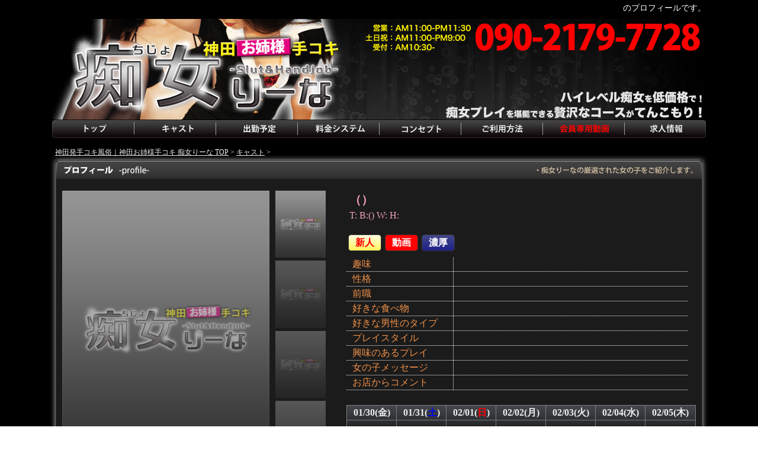

--- FILE ---
content_type: text/html
request_url: http://www.chijyo-rina.com/staffdetail.html?e_code=b1616585448
body_size: 12036
content:
<!DOCTYPE html PUBLIC "-//W3C//DTD XHTML 1.0 Transitional//EN" "http://www.w3.org/TR/xhtml1/DTD/xhtml1-transitional.dtd">
<html xmlns="http://www.w3.org/1999/xhtml" lang="ja" xml:lang="ja">
<HEAD>
<title>プロフィール｜神田発手コキ風俗｜神田お姉様手コキ【痴女りーな】</title>
<meta content="text/html; charset=utf-8" http-equiv=Content-Type>
<meta content="text/css; charset=utf-8" http-equiv=Content-Style-Type>
<meta content=text/javascript http-equiv=Content-Script-Type>
<meta name="description" content="神田発の手コキ風俗店【痴女りーな】のプロフィールページです。色々なタイプの女の子と痴女プレイが楽しめます。">
<meta name="keywords" content="神田,手コキ,風俗,オナクラ,オナニー,痴女">
<meta http-equiv="Content-Language" content="ja">
<script type="text/javascript" src="./js/ga.js"></script>
<script src="http://ajax.googleapis.com/ajax/libs/jquery/1.7.1/jquery.min.js"></script>
<script type="text/javascript" src="./js/backtop.js"></script>
<script type="text/javascript" src='./js/slideshow.js'></script>
<link rel="stylesheet" type="text/css" href="./css/reset.css">
<link rel="stylesheet" type="text/css" href="./css/navi2.css" />
<link rel="stylesheet" type="text/css" href="./css/base.css">
<link rel="stylesheet" type="text/css" href="./css/backtop.css" media="screen" />
<link rel="stylesheet" type="text/css" href="./css/profile3.css">
<!--<link rel='stylesheet' media='screen and (max-width: 800px)' href='./css/index_base.css' />-->
<!--<link rel='stylesheet' media='screen and (min-width: 801px) and (max-width: 1400px)' href='./css/index_base2.css' />-->
<link rel='stylesheet' media='screen and (min-width: 1300px)' href='./css/wide_base.css' />
<link rel="canonical" href="http://www.chijyo-rina.com/"/>
<link rel="alternate" media="handheld" href="http://www.chijyo-rina.com/" />
<link rel="shortcut icon"href="./img/favicon.ico">
</HEAD>
<BODY>
<div class="backtotop" align="center">
<a href="#head">TOP</a>
</div>
<div id="head_back">
	<div id="head">
		<h1>のプロフィールです。</h1>
	</div>
</div>
<div id="roll">
	<div id="wrapper">
				<div id="header">
			<table class="header">
				<tr>
					<td class="logo">
						<div class="logo">
							<A href="top.html">
								<img src="./img/header/logo.png" alt="神田発手コキ風俗｜神田お姉様手コキ【痴女りーな】" />
							</A>
						</div>
					</td>
				</tr>
			</table>
		</div>
		<!-- header_end -->				<div id="nav_bg">
			<ul id="globalnavi">
				<li id="navi1"><a href="top.html">トップ</a></li>
				<li id="navi2"><a href="cast.html">キャスト</a></li>
				<li id="navi3"><a href="work.html">出勤予定</a></li>
				<li id="navi4"><a href="system.html">料金システム</a></li>
				<li id="navi5"><a href="concept.html">コンセプト</a></li>
				<li id="navi6"><a href="howto.html">ご利用方法</a></li>
				<li id="navi7"><a href="movie.html">会員専用動画</a></li>
				<li id="navi8"><a href="https://recruit.chijyo-rina.com/" target="_balank">求人情報</a></li>
			</ul>
		</div>
		<!-- globalnavi_end -->
		<div class="tag"><a href="./top.html">神田発手コキ風俗｜神田お姉様手コキ 痴女りーな TOP</a> > <a href="./cast.html">キャスト</a> > </div>

		<div class="profile">
			<div class="profile_back">
				<table>
					<tr>
						<td>
							<div class="left">
								<div class="slider_back">
									<div id="slideshow" class="slider">
										<div>

												<div><a href="#1"><img id="okzoom" src="castimg/noimage.jpg" data-thumb="castimg/noimage.jpg" alt="神田痴女りーなキャスト画像"></a></div><div><a href="#2"><img id="okzoom" src="castimg/noimage.jpg" data-thumb="castimg/noimage.jpg" alt="神田痴女りーなキャスト画像"></a></div><div><a href="#3"><img id="okzoom" src="castimg/noimage.jpg" data-thumb="castimg/noimage.jpg" alt="神田痴女りーなキャスト画像"></a></div><div><a href="#4"><img id="okzoom" src="castimg/noimage.jpg" data-thumb="castimg/noimage.jpg" alt="神田痴女りーなキャスト画像"></a></div>										</div>
										

										<ul>
											<li><a href="javascript:void(0);"><img src="castimg/noimage.jpg" data-thumb="castimg/noimage.jpg" alt="神田痴女りーなキャスト画像"></a></li><li><a href="javascript:void(0);"><img src="castimg/noimage.jpg" data-thumb="castimg/noimage.jpg" alt="神田痴女りーなキャスト画像"></a></li><li><a href="javascript:void(0);"><img src="castimg/noimage.jpg" data-thumb="castimg/noimage.jpg" alt="神田痴女りーなキャスト画像"></a></li><li><a href="javascript:void(0);"><img src="castimg/noimage.jpg" data-thumb="castimg/noimage.jpg" alt="神田痴女りーなキャスト画像"></a></li>										</ul>


									</div>
								</div>
								<!--slider End-->


								<!-- ここから新規追加デザイン。 -->
								<div class="line_link">
<!--
									<a href="https://line.me/R/ti/p/" target="_blank">
										<img src="./img/cast_profile/line_link.png" alt="テレビ電話でお話しできちゃう！" />
									</a>
-->
									
								</div>
								<!-- ここまで新規追加デザイン。 -->

								<div class="movie">
									<!--<div></div> -->
																	</div>
																	<!-- href="https://twitter.com/cjrn_ran?ref_src=twsrc%5Etfw"部分を管理画面でコピペ想定。 -->
																</div>
							<!--left End-->
						</td>
						<td>
							<div class="right">
								<h3>（）</h3>
								<h4>T: B:() W: H:</h4>
								<table class="rank">
									<tr>
										<td><div class='new'>新人</div></td>										<td><div class='op1'>動画</div></td>										<td><div class='op2'>濃厚</div></td>									</tr>
								</table>
								<table class="prof">
									<tr>
										<th>趣味</th>
										<td></td>
									</tr>
									<tr>
										<th>性格</th>
										<td></td>
									</tr>
									<tr>
										<th>前職</th>
										<td></td>
									</tr>
									<tr>
										<th>好きな食べ物</th>
										<td></td>
									</tr>
									<tr>
										<th>好きな男性のタイプ</th>
										<td></td>
									</tr>
									<tr>
										<th>プレイスタイル</th>
										<td></td>
									</tr>
									<tr>
										<th>興味のあるプレイ</th>
										<td></td>
									</tr>
									<tr>
										<th>女の子メッセージ</th>
										<td></td>
									</tr>
									<tr>
										<th>お店からコメント</th>
										<td></td>
									</tr>
								</table>
								<table class="schedule">
									<tr>
										<th>01/30(金)</th>
										<th>01/31(<font color=//0000FF>土</font>)</th>
										<th>02/01(<font color=#FF0000>日</font>)</th>
										<th>02/02(月)</th>
										<th>02/03(火)</th>
										<th>02/04(水)</th>
										<th>02/05(木)</th>
									</tr>
									<tr>
										<td>未定</td>
										<td>未定</td>
										<td>未定</td>
										<td>未定</td>
										<td>未定</td>
										<td>未定</td>
										<td>未定</td>
									</tr>
								</table>
							</div>
							<!--right End-->
						</td>
					</tr>
				</table>
			</div>
		</div>
	</div>
</div>
<!-- roll End -->
<div id="footer">
	<table class="banner">
		<tr>
			<td><a href="http://blog.livedoor.jp/chijyo_rina/" target="_brank"><img src='./img/common/blog.png' alt='神田発手コキ風俗｜神田お姉様手コキ【痴女りーな】ブログ' /></a></td>
			<td><a href="http://blog.livedoor.jp/chijyo_rina-photodiary/" target="_brank"><img src='./img/common/diary.jpg' alt='痴女りーなキャストの写メ日記' /></a></td>
			<td rowspan="3">
				<div class="twitter">
					<a class="twitter-timeline"  href="https://twitter.com/tw_cjrn" height="252" data-chrome="noheader" data-chrome="nofooter">A Twitter List by tw_cjrn</a>
					<script async src="https://platform.twitter.com/widgets.js" charset="utf-8"></script>
				</div>
				<!-- /.twitter -->
			</td>
		</tr>
		<tr>
			<td>
				<a href="https://recruit.chijyo-rina.com/" target="_balank"><img src='./img/common/recruit.png' alt='神田発手コキ風俗｜神田お姉様手コキ【痴女りーな】女子求人募集' /></a>
			</td>
			<td>
				<a href="https://www.purelovers.com/kanto/shop/3461/contents/experience-comic/detail/1498.html" target="_brank">
					<img src='./img/common/chijyo_comic.gif' alt='風俗体験マンガ｜「かんな」さん（痴女りーな／神田）｜関東風俗情報ぴゅあらば（2017年01月05日UP）' />
				</a>
			</td>
			<td></td>
		</tr>
		<tr>
			<td>
				<a href="http://www.yorutomo.net/tokyo/m21/a32/shop1368/exp_movie_704.html" target="_brank">
					<img src='./img/common/sae_movie.jpg' alt='ピンク色の乳首！さえさんのトップレスは必見！【痴女りーな】 - 風俗体験動画│よるともネット' />
				</a>
			</td>
			<td>
				<a href="http://blog.livedoor.jp/chijyo_rina/archives/1069067748.html" target="_brank">
					<img src='./img/common/40min.jpg' alt='40分堪能コース紹介「なぎさ」' />
				</a>
				<!--<img src='./img/common/banner0.png' alt='神田発手コキ風俗｜神田お姉様手コキ【痴女りーな】' />-->
			</td>
			<td></td>
		</tr>
	</table>
	<div id="mail" class="mail"></div>
	<div class="mail_back">
		<table>
			<tr>
				<td class="text">
					新人情報やイベント情報、割引情報が盛りだくさん！ 登録は簡単！！右のフォームからメールを登録するだけです！<br />
					ぜひご登録ください！！<br />
					･メールアドレスは、お間違えの無いようにご入力下さい。<br />
					･携帯電話のドメイン指定受信をされている方は【@chijyo-rina.com】を設定してからご登録願います。<br />
					･携帯電話の受信拒否設定を設定されている方はドメイン指定等のご確認をお願いします。<br>
					･スマートフォンご利用の方はMMSメールの設定をご確認ください。
				</td>
				<td class="form">
					<script type="text/javascript"> 
						function popup_window(obj) { 
						  wobj = window.open("", "pwin"); 
						  obj.target = "pwin"; 
						  wobj.focus(); 
						  return true; 
						} 
					</script> 
					<form class="mailmag" action="http://chijyo-rina.com/kanri/mailer/reg.cgi" method="post" onsubmit="return popup_window(this)">
					<!--<form action="http://chijyo-rina.com/kanri/mailer/reg.cgi" method="post">-->
						<table>
						<tr>
							<td colspan="2"><b>メルマガ登録</b><input type="text" name="email" size="40"></td>
						</tr>
						<tr>
							<td><input type="radio" name="reg" value="add" checked>登録</td><td><input type="radio" name="reg" value="del">削除</td>
						</tr>
						<tr>
							<td colspan="2"><input type="submit" value="送信" name="submit"><input type="hidden" name="encode" value="文字コード"></td>
						</tr>
						</table>
					</form>
				</td>
			</tr>
		</table>
	</div>
	| <a href="./top.html">トップ</a>
	| <a href="./cast.html">キャスト</a>
	| <a href="./work.html">出勤予定</a>
	| <a href="./system.html">料金システム</a>
	| <a href="./concept.html">コンセプト</a>
	| <a href="./howto.html">ご利用方法</a>
	| <a href="./movie.html">会員専用動画</a>
	| <a href="https://recruit.chijyo-rina.com/" target="_balank">求人情報</a>
	| <a href="./link.html">リンク</a>
	| <a href="mailto:info@chijyo-rina.com?subject=HPお問い合わせ">お問い合わせ</a>
	| <a href="http://blog.livedoor.jp/chijyo_rina/" target="_brank">ブログ</a>
	| <a href="https://twitter.com/tw_cjrn" target="_brank">Twitter</a>
	|<br>
	Copyright &copy; <a href="./">神田発手コキ風俗｜神田お姉様手コキ【痴女りーな】</a> All Rights Reserved.
</div></BODY>
</HTML>


--- FILE ---
content_type: text/css
request_url: http://www.chijyo-rina.com/css/navi2.css
body_size: 1952
content:
/* =============== MAIN_NAVI ================= */
#nav_bg {
/*	background: url(../img/nav/nav_back.png) repeat-x;*/
	width: 100%;
	height: 30px;
	margin: 0 auto 10px;
	padding: 0;
	text-align: center;
	font-size: 11px;
	color: #fff;
		}
#nav_bg2 {
	background: url(../img/nav/nav_back.png) repeat-x;
	width: 100%;
	height: 30px;
	margin: 0 auto;
	padding: 0;
	text-align: center;
	font-size: 11px;
	color: #fff;
	border-top: 2px #cfa972 solid;
		}
#globalnavi {
	margin: 0 auto;
	margin-top: 0;
	list-style-type: none;
	text-align: center;
	padding: 0px;
	width: 1104px;
		}
#globalnavi ul {
	margin-top: 0px;
	padding: 0;
	list-style-type: none; /* ���X�g�}�[�N�̍폜 */  
	width: 1104px;
	overflow: hidden;
	margin: 0 auto;
		}
#globalnavi li {
	float: left;
	height: 30px;
	display: block;
		}
#globalnavi li a{
	display: block;
	overflow: hidden;
	height: 0px;
	background-image: url(../img/nav/nav2.png);
	padding-top: 30px;
		}
#navi1 a { width: 138px; background-position:    0px 0px;}
#navi2 a { width: 138px; background-position:    -138px 0px;}
#navi3 a { width: 138px; background-position:    -276px 0px;}
#navi4 a { width: 138px; background-position:    -414px 0px;}
#navi5 a { width: 138px; background-position:    -552px 0px;}
#navi6 a { width: 138px; background-position:    -690px 0px;}
#navi7 a { width: 138px; background-position:    -828px 0px;}
#navi8 a { width: 138px; background-position:    -966px 0px;}

#navi1 a:hover { width: 138px; background-position: 0px 30px;}
#navi2 a:hover { width: 138px; background-position: -138px 30px;}
#navi3 a:hover { width: 138px; background-position: -276px 30px;}
#navi4 a:hover { width: 138px; background-position: -414px 30px;}
#navi5 a:hover { width: 138px; background-position: -552px 30px;}
#navi6 a:hover { width: 138px; background-position: -690px 30px;}
#navi7 a:hover { width: 138px; background-position: -828px 30px;}
#navi8 a:hover { width: 138px; background-position: -966px 30px;}

--- FILE ---
content_type: text/css
request_url: http://www.chijyo-rina.com/css/base.css
body_size: 8307
content:
a:link	{ font-weight: bold; color: #fff799; text-decoration: none;}	/* 普通のリンク色 */
a:visited { font-weight: bold; color: #fff799; text-decoration: none;} /* すでに見たリンク色 */
a:active { font-weight: bold; color: #b28850; text-decoration: none;} /* クリックしたときのリンク色 */
a:hover	{ font-weight: bold; color: #b28850; text-decoration: none;} /* カーソルが乗ったときのリンク色 */

html, body {
		}
body {
	background: #000000;
	margin: 0 auto;
	font-size: 14px;
	line-height: 1.5;
	color: #eeeeee;
	font-family: ArialMT, "Hiragino Kaku Gothic ProN", "ヒラギノ角ゴ ProN W3";
		}
/*body a {
	color: #F90;
	font-weight: bold;
	}*/
/* =============== WALL系 ================= */
#roll {
/*	background: url(../img/common/back_line.gif) repeat-y;*/
/*	border-right: 2px #7d0000 solid;
	border-left: 2px #7d0000 solid;*/
	width: 1124px;
	margin: 0 auto;
	text-align: center;
		}
#head_back {
	background: #000000 repeat-x;
	width: 100%;
	margin: 0 auto;
	padding: 0;
/*	border-bottom: 2px #cfa972 solid;*/
		}
#head {
	background: #000000 repeat-x;
	width: 1104px;
	margin: 0 auto;
	padding: 3px 0;
	text-align: right;
	color: #ffffff;
		}
#head h1 {
	font-size: 14px;
	font-weight: normal;
	margin: 0;
	padding-left: 5px;
		}
#head2 {
	background: #93d7e7 repeat-x;
	margin: -15px auto 0 auto;
	padding: 3px 0;
	text-align: center;
	font-size: 11px;
	color: #fff;
		}
#wrapper {
	background: #000000;
	width: 1104px;
	margin: 0 auto;
	text-align: center;
		}
.clear {
	clear: both;
}

/* =============== SPAN系 ================= */
.red {
	color: #FF0000;
	font-weight: bold;
		}
.red2 {
	color: #FF0000;
	font-weight: bold;
		}
.black {
	color: #000000;
	font-weight: bold;
		}
.yellow {
	color: yellow;
	font-weight: bold;
		}
.blue {
	color: #00b7ee;
	font-weight: bold;
		}
.pink {
	color: pink;
	font-weight: bold;
	text-decoration: underline;
		}

/* =============== HEADER ================= */
#header {
	background: #000000;
	width: 1104px;
	height: auto;
	margin: 0 auto;
	padding: 5px 0 0;
		}
table.header {
	width: 1104px;
	height: auto;
	vertical-align: top;
		}
td.logo {
	background: url(../img/header/catch.gif) no-repeat;
	vertical-align: top;
	text-align: left;
	width: 1100px;
	height: 171px;
		}
.logo {
	height: auto;
	padding-left: 5px;
	margin-top: 10px;
		}
.logo h2 {
	font-size: 12px;
	color: #000;
	font-weight: normal;
	padding-left: 10px;
	text-align: left;
	vertical-align: top;
		}
td.catch {
	width: 750px;
	height: 146px;
	text-align: right;
		}
div.catch {
	background: url(../img/header/catch.gif) no-repeat;
	width: 750px;
	height: 146px;
	text-align: right;
	margin: 0;
		}
.slider {
	margin: 0 auto;
	width: 1104px;
/*	border-top: 5px #000000 solid;
	border-bottom: 5px #000000 solid;*/
}
.slider_back {
	background: #ffffff repeat-x;
	width: 100%;
/*	border-top: 2px #cfa972 solid;	*/
}

/* =============== COMMON系 ================= */
.tag {
	height: auto;
	margin: 30px auto 0;
	padding-left: 5px;
	text-align: left;
	font-size: 12px;
	vertical-align: bottom;
}
table.top td {
	width: 1104px;
	margin: 0 suto;
	padding: 0;
	vertical-align: top;
	text-align: center;
	border-spacing: 0;
}
.left_bar {
	width: 800px;
	height: auto;
	vertical-align: top;
	text-align: right;
	margin: 0 auto;
	padding-left: 0;
		}
.right_bar {
	width: 280px;
	height: auto;
	vertical-align: top;
	text-align: right;
	margin: 0 auto;
	padding-left: 3px;
		}
.main {
	width: 790px;
	margin: 0 auto;
	padding: 0;
}
.main_content {
	width: 790px;
	margin: 30px auto 0;
	padding: 0;
}
.blog_corner {
	background: #fffde9 url(../img/common/coner_title.png) no-repeat;
	width: 250px;
	height: 300px;
	vertical-align: top;
	margin: 0 auto;
	margin-top: 10px;
	text-align: left;
	padding: 0;
		}
.side_bar {
	margin-top: 25px;
}
.side_bar_content {
	margin-top: 55px;
}
.side_bar a:hover img{
	opacity:0.7;
	filter: alpha(opacity=70);
	-ms-filter: "alpha(opacity=70)";
	-moz-opacity:0.7;
	-khtml-opacity: 0.7;
}
.side_bar_content a:hover img{
	opacity:0.7;
	filter: alpha(opacity=70);
	-ms-filter: "alpha(opacity=70)";
	-moz-opacity:0.7;
	-khtml-opacity: 0.7;
}
div.img_back {
	margin: 5px 0;
	background: #ffffff;
		}
.twitter {
	margin: 4px 0;
		}
.twitter  a:hover img{
	opacity:1.0;
	filter: alpha(opacity=100);
	-ms-filter: "alpha(opacity=100)";
	-moz-opacity:1.0;
	-khtml-opacity: 1.0;
}
.vg_link {
	background: #ffffff url(../img/side_bar/vg_link_title.png) no-repeat;
	margin: 30px auto 0;
	color: #ffffff;
	text-align: center;
	padding: 30px 0 20px;
}
.vg_link p {
	font-size: 12px;
}
.vg_link img {
	margin: 5px 0;
}
.vg_shop {
	color: #000000;
	font-size: 10px;
	line-height:100%;
	margin-bottom: 15px;
}
.recruit_site {
	background: #000000 url(../img/side_bar/recruit_site_title.png) no-repeat;
	margin: 30px auto 0;
	color: #ffffff;
	text-align: center;
	padding: 30px 0 20px;
}
.recruit_site p {
	font-size: 12px;
}
.recruit_site img {
	margin: 5px 0;
}

/* =============== FOOTER ================= */
#footer {
	background: #707070;
	margin: 0 auto;
	width: 100%;
	height: auto;
	clear: both;
	font-size: 12px;
	text-align: center;
	color: #ffffff;
	padding: 10px 0 5px;
		}
#footer a:link	{ font-weight: bold; color: #dcdcdc; text-decoration: none;}	/* 普通のリンク色 */
#footer a:visited { font-weight: bold; color: #dcdcdc; text-decoration: none;} /* すでに見たリンク色 */
#footer a:active { font-weight: bold; color: #ffffff; text-decoration: none;} /* クリックしたときのリンク色 */
#footer a:hover	{ font-weight: bold; color: #ffffff; text-decoration: none;} /* カーソルが乗ったときのリンク色 */
#footer table.banner {
	width: 1100px;
	margin: 0 auto 20px;
	vertical-align: top;
	text-align: center;
}
#footer table.banner tr,#footer table.banner td{
	vertical-align: top;
	text-align: center;
}
#footer table.banner td{
	padding: 3px 0;
}
div.twitter {
	margin: 0 auto 0;
	width: 350px;
	height: auto;
}
.phone {
	display: none;
}
/* =============== メルマガ ================= */
div.mail {
	background: url(../img/common/mail_back.png) no-repeat;
	width: 1095px;
	height: 30px;
	vertical-align: top;
	text-align: center;
	margin: 0 auto 0;
}
div.mail_back {
	background: #1b1b1b url(../img/common/mail_icon.png) no-repeat right bottom;
	width: 1093px;
	height: auto;
	vertical-align: top;
	text-align: center;
	margin: 0 auto 20px;
	padding-top: 0;
	border: 1px #353535 solid;
	-webkit-border-top-left-radius: 0;
	-webkit-border-top-right-radius: 0;
	-webkit-border-bottom-right-radius: 5px;
	-webkit-border-bottom-left-radius: 5px;
	-moz-border-radius-topleft: 0;
	-moz-border-radius-topright: 0;
	-moz-border-radius-bottomright: 5px;
	-moz-border-radius-bottomleft: 5px;
	border-radius: 0 0 5px 5px / 0 0 5px 5px;
	font-size: 14px;
}
div.mail_back td.text {
	vertical-align: top;
	width: 750px;
	text-align: left;
	padding: 10px;
	margin: 0;
	font-size: 12px;
}
div.mail_back input,textarea {
	border: 1px #000000 solid;
	background:#ffffff;
	border:1px solid #ddd;
	border-top-color:#ccc;
	border-left-color:#ccc;
	padding:1px;
	}
div.mail_back input[type="submit"],input[type="reset"],input[type="button"] {
	background-color: #a40000;
	border-bottom: 2px solid #666666;
	border-left: 2px solid #CCCCCC;
	border-right: 2px solid #666666;
	border-top: 2px solid #CCCCCC;
	color: #FFFFFF;
	font-family: "ＭＳ Ｐゴシック", "平成角ゴシック", verdana, arial, sans-serif;
	font-size: small;
	font-weight: normal;
	margin: 0;
	padding: 0;
	text-align: center;
	vertical-align: baseline;
	width: 100px;
}
div.mail_back input[type="submit"]:hover,input[type="reset"]:hover,input[type="button"]:hover {
	background-color: #e50000;
	border-bottom: 2px solid #666666;
	border-left: 2px solid #CCCCCC;
	border-right: 2px solid #666666;
	border-top: 2px solid #CCCCCC;
	color: #FFFFFF;
	font-family: "ＭＳ Ｐゴシック", "平成角ゴシック", verdana, arial, sans-serif;
	font-size: small;
	font-weight: normal;
	margin: 0;
	padding: 0;
	text-align: center;
	vertical-align: baseline;
	width: 100px;
	cursor: pointer;
}
div.mail_back input[type="radio"],input[type="radio"]:hover {
	background: none;
	border: none;
	text-align: center;
	vertical-align: middle;
}
div.mail_back td.form {
	padding: 5px;
	text-align: center;
	vertical-align: middle;
}

--- FILE ---
content_type: text/css
request_url: http://www.chijyo-rina.com/css/backtop.css
body_size: 405
content:
.backtotop {
    position: fixed;
    right: 15px;
    bottom: 20px;
    z-index: 9000;
    display: none;
}    

.backtotop a {
    display: block;
    color: #777777;
    padding: 14px 10px;
    margin: 0;
    background-color: #DDDDDD;
    border-radius: 5px;
    text-decoration: none;
    font-weight: bold;
    font-size: 12px;
}

.backtotop a:hover {
    background: #666666;
    color: #FFFFFF;
}


--- FILE ---
content_type: text/css
request_url: http://www.chijyo-rina.com/css/profile3.css
body_size: 9676
content:
/* =============== PROFILE ================= */
div.tag	{
	width: 100%;
	margin: 0 auto;
	padding: 5px 0 5px 5px;
	font-size: 12px;
}
.tag a:link { font-weight: normal; color: #eeeeee; text-decoration: underline;}	/* 普通のリンク色 */
.tag a:visited { font-weight: normal; color: #eeeeee; text-decoration: underline;} /* すでに見たリンク色 */
.tag a:active { font-weight: normal; color: #fff799; text-decoration: none;} /* クリックしたときのリンク色 */
.tag a:hover { font-weight: normal; color: #fff799; text-decoration: none;} /* カーソルが乗ったときのリンク色 */
div.profile {
	background: #1b1b1b url(../img/profile/profile_back.png) no-repeat;
	width: 1090px;
	height: auto;
	vertical-align: top;
	text-align: center;
	margin: 0 auto 20px;
	padding-top: 30px;
	border: 1px #353535 solid;
	-webkit-border-top-left-radius: 0;
	-webkit-border-top-right-radius: 0;
	-webkit-border-bottom-right-radius: 5px;
	-webkit-border-bottom-left-radius: 5px;
	-moz-border-radius-topleft: 0;
	-moz-border-radius-topright: 0;
	-moz-border-radius-bottomright: 5px;
	-moz-border-radius-bottomleft: 5px;
	border-radius: 0 0 5px 5px / 0 0 5px 5px;
	box-shadow: 0px 0px 10px rgba(255, 255, 255, 0.8);
		}
div.profile div.profile_back {
	width: 1070px;
	height: auto;
	vertical-align: top;
	text-align: center;
	margin: 20px auto;
	padding: 0 0 20px 0;
		}
div.profile a:link { font-weight: normal; color: #e5e5e5; text-decoration: none;}	/* 普通のリンク色 */
div.profile a:visited { font-weight: normal; color: #e5e5e5; text-decoration: none;} /* すでに見たリンク色 */
div.profile a:active { font-weight: normal; color: #ffffff; text-decoration: none;} /* クリックしたときのリンク色 */
div.profile a:hover { font-weight: normal; color: #ffffff; text-decoration: none;} /* カーソルが乗ったときのリンク色 */

div.profile table tr td {
	vertical-align: top;
}
div.left {
	width: 480px;
	height: auto;
	text-align: left;
}
div.right {
	width: 590px;
	height: auto;
}
.slider {
	margin: 0;
	width: auto;
}
.slider-wrapper,.theme-default {
	margin: 0;
	width: 400px;
	height: 530px;
}
.slider_back {
	background: none;
	width: 100%;
	border-top: none;
}
.nivo-controlNav {
	width: 100px;
	position: relative;
	top: -540px;
	left: 255px;
	z-index: 0;
}
div.movie {
	margin: 20px 0 0;
}

div.new {
	width: 52px;
	vertical-align: middle;
	text-align: center;
	margin: 0;
	padding: 1px;
	color: #ff0000;
	background: #FFF45C;
	font-weight: bold;
	/* IE10 Consumer Preview */ 
	background-image: -ms-linear-gradient(bottom, #FFF45C 0%, #FFFEE3 100%);
	/* Mozilla Firefox */ 
	background-image: -moz-linear-gradient(bottom, #FFF45C 0%, #FFFEE3 100%);
	/* Opera */ 
	background-image: -o-linear-gradient(bottom, #FFF45C 0%, #FFFEE3 100%);
	/* Webkit (Safari/Chrome 10) */ 
	background-image: -webkit-gradient(linear, left bottom, left top, color-stop(0, #FFF45C), color-stop(1, #FFFEE3));
	/* Webkit (Chrome 11+) */ 
	background-image: -webkit-linear-gradient(bottom, #FFF45C 0%, #FFFEE3 100%);
	/* W3C Markup, IE10 Release Preview */ 
	background-image: linear-gradient(to top, #FFF45C 0%, #FFFEE3 100%);
	border: 1px #353535 solid;
	-webkit-border-top-left-radius: 5px;
	-webkit-border-top-right-radius: 5px;
	-webkit-border-bottom-right-radius: 5px;
	-webkit-border-bottom-left-radius: 5px;
	-moz-border-radius-topleft: 5px;
	-moz-border-radius-topright: 5px;
	-moz-border-radius-bottomright: 5px;
	-moz-border-radius-bottomleft: 5px;
	border-radius: 5px 5px 5px 5px / 5px 5px 5px 5px;
/*	box-shadow: 0px 0px 10px rgba(255, 255, 255, 0.8); */
		}
div.op1 {
	width: 52px;
	vertical-align: middle;
	text-align: center;
	margin: 0;
	padding: 1px;
	color: #ffffff;
	font-weight: bold;
	background: #ff0000;
	border: 1px #353535 solid;
	-webkit-border-top-left-radius: 5px;
	-webkit-border-top-right-radius: 5px;
	-webkit-border-bottom-right-radius: 5px;
	-webkit-border-bottom-left-radius: 5px;
	-moz-border-radius-topleft: 5px;
	-moz-border-radius-topright: 5px;
	-moz-border-radius-bottomright: 5px;
	-moz-border-radius-bottomleft: 5px;
	border-radius: 5px 5px 5px 5px / 5px 5px 5px 5px;
/*	box-shadow: 0px 0px 10px rgba(255, 255, 255, 0.8); */
		}
div.op2 {
	width: 52px;
	vertical-align: middle;
	text-align: center;
	margin: 0;
	padding: 1px;
	color: #ffffff;
	font-weight: bold;
	background: #1D2088;
	/* IE10 Consumer Preview */ 
	background-image: -ms-linear-gradient(bottom, #1D2088 0%, #434788 100%);
	/* Mozilla Firefox */ 
	background-image: -moz-linear-gradient(bottom, #1D2088 0%, #434788 100%);
	/* Opera */ 
	background-image: -o-linear-gradient(bottom, #1D2088 0%, #434788 100%);
	/* Webkit (Safari/Chrome 10) */ 
	background-image: -webkit-gradient(linear, left bottom, left top, color-stop(0, #1D2088), color-stop(1, #434788));
	/* Webkit (Chrome 11+) */ 
	background-image: -webkit-linear-gradient(bottom, #1D2088 0%, #434788 100%);
	/* W3C Markup, IE10 Release Preview */ 
	background-image: linear-gradient(to top, #1D2088 0%, #434788 100%);
	border: 1px #353535 solid;
	-webkit-border-top-left-radius: 5px;
	-webkit-border-top-right-radius: 5px;
	-webkit-border-bottom-right-radius: 5px;
	-webkit-border-bottom-left-radius: 5px;
	-moz-border-radius-topleft: 5px;
	-moz-border-radius-topright: 5px;
	-moz-border-radius-bottomright: 5px;
	-moz-border-radius-bottomleft: 5px;
	border-radius: 5px 5px 5px 5px / 5px 5px 5px 5px;
/*	box-shadow: 0px 0px 10px rgba(255, 255, 255, 0.8); */
		}
div.profile table {
	font-size: 16px;
		}
div.profile table.prof {
	margin: 10px 0;
		}
div.profile table.prof th {
	color: #f19149;
	padding-left: 10px;
	width: 170px;
	vertical-align: middle;
	border-right: 1px #ffffff dotted;
	border-bottom: 1px #ffffff dotted;
		}
div.profile table.prof td {
	padding: 5px 10px;
	text-align: left;
	width: 375px;
	vertical-align: middle;
	border-bottom: 1px #ffffff dotted;
		}
div.profile h3 {
	width: auto;
	vertical-align: middle;
	text-align: left;
	font-size: 20px;
	font-weight: bold;
	margin: 0 10px 0 5px;
	color: #f19ec2;
		}
div.profile h4 {
	width: auto;
	vertical-align: middle;
	text-align: left;
	font-size: 16px;
	margin: 0 10px 20px 5px;
	color: #f19ec2;
		}
div.profile table.rank {
	width: auto;
		}
div.profile table.rank.td {
	width: auto;
	padding: 0 3px;
		}
div.new,div.op1,div.op2 {
	margin: 0 3px;
		}
div.profile table.schedule {
	width: 100%;
	margin: 25px auto;
	background: #45484d; /* Old browsers */
	/* IE9 SVG, needs conditional override of 'filter' to 'none' */
	background: url([data-uri]);
	background: -moz-linear-gradient(top,  #45484d 0%, #000000 100%); /* FF3.6+ */
	background: -webkit-gradient(linear, left top, left bottom, color-stop(0%,#45484d), color-stop(100%,#000000)); /* Chrome,Safari4+ */
	background: -webkit-linear-gradient(top,  #45484d 0%,#000000 100%); /* Chrome10+,Safari5.1+ */
	background: -o-linear-gradient(top,  #45484d 0%,#000000 100%); /* Opera 11.10+ */
	background: -ms-linear-gradient(top,  #45484d 0%,#000000 100%); /* IE10+ */
	background: linear-gradient(to bottom,  #45484d 0%,#000000 100%); /* W3C */
	filter: progid:DXImageTransform.Microsoft.gradient( startColorstr='#45484d', endColorstr='#000000',GradientType=0 ); /* IE6-8 */
		}
div.profile table.schedule th {
	vertical-align: middle;
	text-align: center;
	font-weight: bold;
	width: 78.5px;
	height: 20px;
	border: 1px #7d7d7d solid;
		}
div.profile table.schedule td {
	vertical-align: middle;
	text-align: center;
	width: 78.5px;
	height: 50px;
	border: 1px #7d7d7d solid;
		}
		
div.profile .syame {
	width: 455px;
	margin: 3% 0 0;
}
div.profile .syame a img {
	width: 100%;
}
div.profile .syame a img:hover {
	box-shadow: 0 0 10px rgba(255,255,255,0.8);
}
div.profile .twitter {
	width: 455px;
	margin: 3% 0 0;
}
div.profile .line_link {
	width: 455px;
	margin: 3% 0 0;
}
div.profile .line_link a img {
	width: 100%;
}
div.profile .line_link a img:hover {
	border-radius: 10px;
	box-shadow: 0 0 10px rgba(255,255,255,0.8);
}

#okzoom {
	width: 100%;
	box-shadow: 0 3px 5px #888;
}
#slideshow {
	margin: 0 auto;
	width: 100%;
	text-align: left;
}
#slideshow:after {
	content: "";
	display: block;
	clear: both;
}
#slideshow div {
	width: 350px;
	height: 466px;
	overflow: hidden;
	position: relative;
	float: left;
}
#slideshow div div {
	top: 0;
	left: 0;
	position: absolute;
}
#slideshow .caution {
	width: 330px;
	height: auto;
	background: #333333;
	margin: 1% 0;
	padding: 5px 10px;
	color: #ff0;
	border-radius: 7px;
	float: left;
}
#slideshow ul {
	width: 85px;
	margin: 0 0 0 10px;
}
#slideshow ul:after {
	content: "";
	display: block;
	clear: both;
}
#slideshow ul li {
	width: 100%;
	margin: 0 0 5px;
	display: block;
}
#slideshow ul li:last-child {
	margin: 0;
}
#slideshow ul li img {
	width: 100%;
}
#slideshow .active {
	filter:alpha(opacity=100)!important;
	-moz-opacity: 1!important;
	opacity: 1!important;
}
#slideshow ul:after {
	content: ".";
	height: 0;
	clear: both;
	display: block;
	visibility: hidden;
}
	
#slideshow ul {
	display: inline-block;
	overflow: hidden;
}

--- FILE ---
content_type: text/css
request_url: http://www.chijyo-rina.com/css/wide_base.css
body_size: 200
content:
body { 
	background: #1b1b1b url(../img/common/back.gif) center top repeat-y; 
/*	-webkit-background-size: cover;
	-moz-background-size: cover;
	-o-background-size: cover;
	background-size: cover;*/
}

--- FILE ---
content_type: application/javascript
request_url: http://www.chijyo-rina.com/js/slideshow.js
body_size: 1493
content:
$(function(){
	var setId = '#slideshow';
	var fadeTime = 400;
	var delayTime = 999999999;
	
	$(setId + ' div div').each(function(i){
		$(this).attr('id','view' + (i + 1).toString());
		$(setId + ' div div').css({zIndex:'98',opacity:'0'});
		$(setId + ' div div:first').css({zIndex:'99'}).stop().animate({opacity:'1'},fadeTime);
	});
	
	$(setId + ' ul li').click(function(){
		clearInterval(setTimer);
	
		var connectCont = $(setId + ' ul li').index(this);
		var showCont = connectCont+1;
	
		$(setId + ' div div#view' + (showCont)).siblings().stop().animate({opacity:'0'},fadeTime,function(){$(this).css({zIndex:'98'})});
		$(setId + ' div div#view' + (showCont)).stop().animate({opacity:'1'},fadeTime,function(){$(this).css({zIndex:'99'})});
	
		$(this).addClass('active');
		$(this).siblings().removeClass('active');
	
		timer();
	
	});
	
	$(setId + ' ul li:not(.active)').hover(function(){
		$(this).stop().animate({opacity:'1'},200);
	},function(){
		$(this).stop().animate({opacity:'0.5'},200);
	});
	
	$(setId + ' ul li').css({opacity:'0.5'});
	$(setId + ' ul li:first').addClass('active');
	
	timer();
	
	function timer() {
		setTimer = setInterval(function(){
			$('li.active').each(function(){
				var listLengh = $(setId + ' ul li').length;
				var listIndex = $(setId + ' ul li').index(this);
				var listCount = listIndex+1;
	
				if(listLengh == listCount){
					$(setId + ' ul li:first').click()
				} else {
					$(this).next('li').click();
				};
			});
		},delayTime);
	};
});

--- FILE ---
content_type: application/javascript
request_url: http://www.chijyo-rina.com/js/backtop.js
body_size: 543
content:
$(function() {
    var topBtn = $('.backtotop');    
    //�ŏ��̓{�^�����B��
    topBtn.hide();
    //�X�N���[����300�ɒB������{�^����\��������
    $(window).scroll(function () {
        if ($(this).scrollTop() > 300) {
            topBtn.fadeIn();
        } else {
            topBtn.fadeOut();
        }
    });
    //�X�N���[�����ăg�b�v�ɖ߂�
    //500�̐�����傫������ƃX�N���[�����x���x���Ȃ�
    topBtn.click(function () {
        $('body,html').animate({
            scrollTop: 0
        }, 500);
        return false;
    });
});